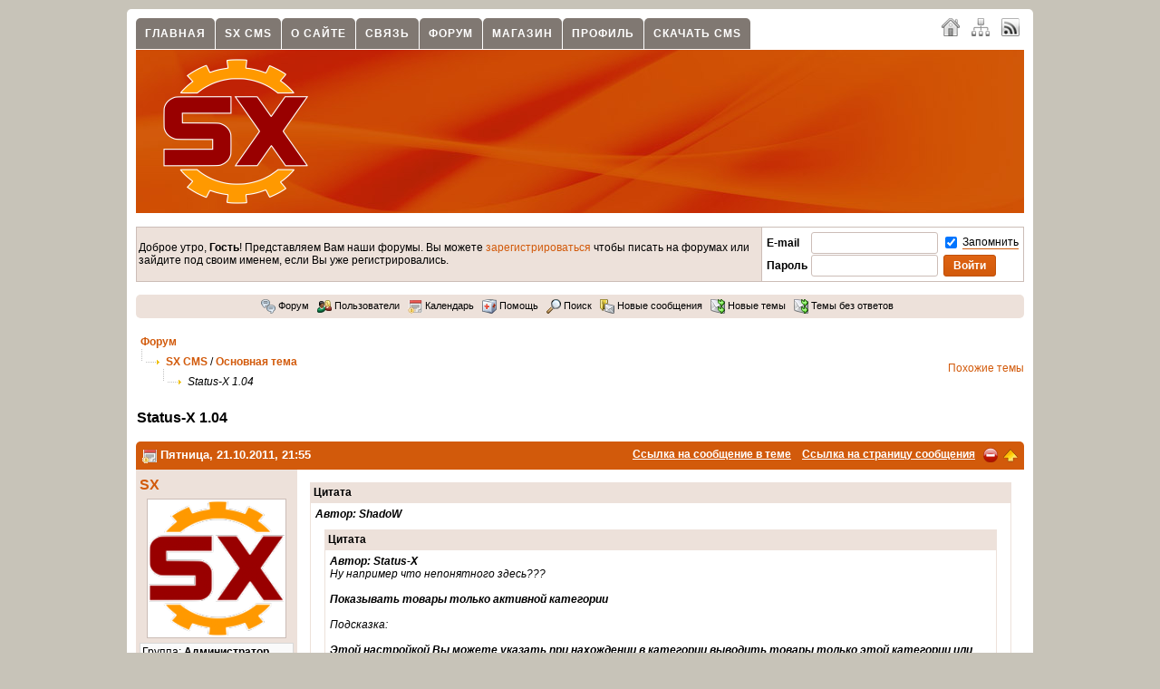

--- FILE ---
content_type: text/css; charset: UTF-8;charset=UTF-8
request_url: https://www.status-x.ru/temp/cache/sx_cms_php_854bd2c9955163bac52aa7288f17121b.css
body_size: 9297
content:
@charset "UTF-8";body,div,td,th,.button,textarea,input,button,select{font:12px arial,tahoma,'bitstream vera sans';color:#000}body,#body{background:#c7c3b8;padding:0;margin:0;margin-top:10px;margin-bottom:10px;margin-left:auto;margin-right:auto}#body{width:1000px;min-width:1000px}img{border:0}small{color:#807872}fieldset{border-radius:3px;background-color:#ede1da;border:1px solid #ccbdb7}legend{font-weight:bold;color:#d25a0b;padding:3px}.input,.input_fields,select{border:1px solid #ccbdb7;padding:4px;border-radius:3px}select{padding:0}h1,h2,h3,h4,h5,h6,.h1,.h2,.h3,.h4,.h5,.h6{font-weight:bold;margin-top:4px;margin-bottom:2px;padding:0}h1,.h1{font-size:18px}h2,.h2{font-size:16px}h3,.h3{font-size:16px}h4,.h4{font-size:14px}h5,.h5{font-size:12px}h6,.h6{font-size:10px}h4 a,h3 a,h2 a,h1 a,.h4 a,.h3 a,.h2 a,.h1 a{text-decoration:none !important}form{display:inline}p{display:block}.button,.button_tabs{background:#d25a0b url('/theme/standard/css/standard/../../images/page/button_first.gif') bottom repeat-x;border:1px solid #c05007;margin:0 0 0 2px;color:white;padding:4px 10px 4px 10px;cursor:pointer;text-decoration:none;font-weight:bold;border-radius:3px}.button:hover,.button_tabs:hover{background:#d25a0b}.bull{color:#000;font-size:120%}a,a:link,a:visited{color:#000;text-decoration:none}a:hover{color:#d25a0b;text-decoration:underline}.body_padding{background:#fff;padding:10px;border-radius:5px}#body_blanc{background:#fff}#body_blanc a{color:#d25a0b}#header{background:#d25a0b url('/theme/standard/css/standard/../../images/page/header_bg.jpg');height:180px}#logo{top:10px;left:30px;position:relative}#page_main{background:#fff}#contents_left{padding:0;padding-top:14px;float:left;width:200px;overflow:hidden}#contents_left li{display:inline;margin:0;padding:0;list-style:none inside}#contents_left ul{display:inline;margin:0;padding:0;list-style:none inside}#contents_middle{min-height:530px;padding:14px 15px 32px 20px;float:left;width:540px;overflow:hidden}#contents_middle_2colums{min-height:520px;padding:17px 0 32px 10px;float:right;width:755px;overflow:hidden}#contents_right{width:200px;float:left;margin:0;margin-top:14px;float:right}#quicknavi{margin-left:0}#quicknavi ul{display:inline;margin:0;padding:0}#quicknavi li{display:inline;line-height:36px;float:left;padding:0;margin:0;border-right:1px solid #fff}#quicknavi a{color:#333;display:block;line-height:36px;margin-top:-1px;padding:0 24px}.quicknavi a:link,.quicknavi a:visited{color:#000;text-decoration:none}.quicknavi a:hover{color:#d25a0b;text-decoration:underline}.quicknavi a:hover,.quicknavi a.active{color:#fff !important;text-decoration:none;background:#999 !important}.contact_form{background:#ede1da;padding:10px;border-radius:5px}.contact_form p{margin-bottom:10px}.location{background:#ede1da;padding:8px;font-size:100%;border-bottom:1px solid #fff;margin-bottom:5px;border-radius:5px}.location a:link,.location a:visited{color:#d25a0b;text-decoration:none}.location a:hover{color:#000;text-decoration:underline}#popbody{padding:0;margin:0;text-align:left;background:#fff}.popup_box a:link,.popup_box a:visited,.main_content a:link,.main_content a:visited{color:#d25a0b;text-decoration:none}.popup_box a:hover,.main_content a:hover{color:#000;text-decoration:none}.leftright_content a:link,.leftright_content a:visited{color:#000;text-decoration:none}.leftright_content a:hover{color:#d25a0b}.boxes_header{font-size:100%;color:#fff;background:#807872;border-bottom:1px solid #fff;padding:8px;font-weight:bold}.boxes_body{background:#ede1da;padding:10px;border-radius:0 0 5px 5px}.boxes_body a:link,.boxes_body a:visited{font-size:11px;font-weight:bold;text-decoration:none;color:#d25a0b}.boxes_body a:hover{color:#000}.foot{text-align:center;padding:5px;background:#ede1da;border-radius:5px}.foot a:link,.foot a:visited{color:#d25a0b;text-decoration:none}.foot a:hover{color:#000}.inlineshot{clear:both;border:1px solid #ccbdb7;padding:10px;margin-top:10px;margin-bottom:5px;background:#ede1da;border-radius:5px}.inlineshot h3{margin:0;padding:0}.inlineshot img{border:1px solid #fff}.box_rating{margin:10px 0 10px 0;background:#ede1da;padding:7px;font-weight:bold}.download_link{margin:15px 0 10px 0;background:#ede1da;padding:7px;font-weight:bold;font-size:140%}.download_link_infbox{background:#ede1da;padding:7px;margin:10px 0 10px 0;border-radius:5px}.download_link_infheader{font-weight:bold;margin:8px 0 4px 0;padding-bottom:2px;border-bottom:1px solid #ccbdb7}.nolinks{color:#d25a0b;font-weight:bold}.links_list_newstart{background:#ede1da;padding-left:5px;border-radius:5px}.links_list_newstart_second{background:#fff;padding-left:5px;border-radius:5px}.links_list{background:#ede1da;padding:10px;margin:10px 0 5px 0;border-radius:5px}.links_list_second{background:#fff;padding:10px;margin:10px 0 5px 0;border-radius:5px}.links_list_sponsor{background:#ede1da;padding:10px;margin:10px 0 5px 0}.links_list_title{margin-bottom:10px}.links_list_img{margin:0 0 10px 10px}.links_list_foot{clear:both;margin:20px 0 0 0;border-top:1px dotted #ccbdb7;padding-top:5px;text-align:center}.nav_table_left{float:left;clear:both}.nav_table_right{float:right;color:#d25a0b;font-weight:bold}.message_blanc{background:#fff}.message_blanc_header{background:#d25a0b;color:#fff;font-size:140%;font-weight:bold}.message_blanc_body{padding:20px;background:#ede1da}.infobox{clear:both;background:#ede1da;padding:15px;margin:10px 0 10px 0;border-radius:5px}.infobox a{font-weight:bold}.infobox_msg{background:#fff;font-size:150%;font-weight:bold;border:1px dashed #807872;padding:10px;margin:5px 0}.gfx_buttons{background:#fff;color:#d25a0b;cursor:pointer;font-weight:bold;border:1px solid #ccbdb7;padding:4px;border-radius:3px}.gfx_buttons:hover{background:#fff}.gfx_buttons img{margin-right:3px;vertical-align:middle}.autowords_text{font-size:110%;padding:10px}a.autowords:link,a.autowords:visited{color:#d25a0b;text-decoration:none;border-style:dotted;border-bottom:1px;border-top:0;border-right:0;border-left:0}sup{font-size:95%;font-weight:bold;color:#d25a0b}.sup{font-size:95%;font-weight:bold;color:#d25a0b;vertical-align:top}.highlight{font-weight:bold;color:red;text-transform:uppercase}.popup_header{background:#d25a0b;padding:5px;color:#fff;font-size:14px;font-weight:bold;border-radius:5px}.popup_content{padding:10px;background-color:#fff}.popup_box{border:1px outset #807872;padding:10px;background-color:#fff;border-radius:5px}.navigation_container{padding:0;background-color:#fff}.navigation_container_pagetext{background-color:#ede1da;color:#000;font-size:90%;padding:3px}.navigation_container_pages{background-color:#fff;padding:0 1px}.news_startpage{margin:5px 0 5px 0;padding:5px;border-bottom:1px solid #ccbdb7}.news_startpage_text{margin-bottom:5px}.newsstart_left{float:left;width:47%;min-height:115px;margin:5px 0 5px 0;padding:5px;border-bottom:1px solid #ccbdb7}.newsstart_right{float:right;width:47%;min-height:115px;margin:5px 0 5px 0;padding:5px;border-bottom:1px solid #ccbdb7}.newsstart_intro{display:none}.newsstart_text{min-height:105px;margin-top:5px}.newsstart_footerlinks{display:none}.newsstart_footer{margin:20px 0 5px 0;text-align:right}.newsarchive_jump{margin-bottom:10px;padding-bottom:5px;border-bottom:1px solid #ccbdb7}.news_icon_left{margin-right:10px}.news_icon_right{margin-left:10px}.news_content{padding-top:5px;margin-bottom:5px}.news_intro{font-weight:bold;margin:5px 0 5px 0}.news_footer{border-bottom:1px solid #ccbdb7;margin:10px 0 10px 0;padding:10px 0 10px 0}.news_text_archive{margin:5px 0 5px 0}.newsticker_header{padding:7px;background:#ede1da;border-radius:5px}.news_title{background:#ede1da;padding:3px;border-bottom:1px solid #ccbdb7;margin:8px 0 5px 0}.news_title_archive{margin-top:10px}.topcontent{background:#fff;padding:15px;margin-bottom:5px;border:1px solid #ccbdb7;border-radius:5px}.topcontent_img{text-align:center;margin-bottom:5px}.topnews{background:#ede1da;padding:15px;margin:15px 0 10px 0;border-radius:5px}.topnews_img{text-align:center;margin-bottom:5px}a.ticker:link,a.ticker:visited{color:#d25a0b;text-decoration:none}a.ticker:hover{color:#000;text-decoration:none}.newsletter_box{background:#ede1da;padding:15px;margin:5px 0 0 0;border-bottom:1px solid #ccbdb7}.user_guestbook_subheader{padding:3px 3px 3px 0;border-bottom:1px solid #ccbdb7;margin-bottom:5px}.error_font{color:#d25a0b;font-weight:bold}.error_box{border:1px solid #d25a0b;padding:15px;margin:10px 0 10px 0;color:#d25a0b;background:#fff;font-weight:bold;border-radius:5px}.error{color:red;font-weight:bold}label.error{float:none;font-size:95%;font-weight:bold}label.checked{float:none;font-weight:bold;color:#0c0;background:url('/theme/standard/css/standard/../../images/page/ok.gif') no-repeat;width:20px}input.error,input.error:focus,textarea.error,textarea.error:focus{color:#000;font-weight:normal;border:1px solid #d25a0b;margin-right:5px}.row_first,.row_left{padding:3px 4px;font-weight:bold}.row_second,.row_right{padding:3px}.profile_header{background:#ede1da;padding:5px;font-weight:bold}.form_header{background:#d25a0b;padding:5px;color:#fff;margin:5px 0}.form_left{background-color:#fdfdfd;padding:5px;width:25%;text-align:right}.form_right{background-color:#ede1da;padding:5px}.box_data{border:1px solid #ccbdb7;margin:0 5px 10px 0;padding:5px;background:#fff;border-radius:5px}.box_content_login{background:#ede1da;padding:20px}.box_innerhead_userprofile{color:#fff;font-size:110%;background:#807872;padding:6px;font-weight:bold}.box_innerhead{border-bottom:1px solid #d25a0b;font-size:14px;font-weight:bold;padding:5px 0 5px 0;margin:15px 0 15px 0}.box_innerhead div{font-weight:bold}.box_innerhead a:link,.box_innerhead a:visited{color:#d25a0b;font-size:14px;font-weight:bold}.box_innerhead a:hover{color:#000;font-size:14px;font-weight:bold}.box_innerhead_inf{font-weight:normal}.faq_innerhead{color:#d25a0b;font-size:110%;font-weight:bold;margin:10px 0 10px 0}.reg_buttons{padding:10px;text-align:center}.divcode_header{background:#ede1da;padding:4px;font-weight:bold;margin:10px 10px 0 10px}.divcode{border:1px solid #ede1da;margin:0 10px 10px 10px;padding:5px;background:#fff}.comment_form{text-align:left;background:#ede1da;border:1px solid #ccbdb7;padding:15px;margin:0 0 10px 0;border-radius:5px}.comment_form p{margin-bottom:12px}.comment_intro{margin:5px 0 10px 0;padding:0 0 10px 0;border-bottom:1px solid #ccbdb7;color:#d25a0b}.comment_form .input,.comment_form textarea{margin-top:3px;padding:2px}.comment_box{background:#ede1da;margin:10px 0 5px 0;padding:10px 10px 0 10px;border:1px solid #ede1da;border-radius:5px}.comment_box_second{background:#fff;margin:10px 10px 0 10px;border:1px solid #fff;border-radius:5px}.comment_box img{vertical-align:middle}.comment_entry{padding:5px 0;min-height:50px}.comment_avatar{border:1px solid #ccbdb7;padding:1px;background:#fff}.comment_head{border-bottom:1px solid #ccbdb7;font-size:95%;padding-bottom:5px}.content_content{padding-top:5px}.content_box{background-color:#f1f0f6;padding:15px}.div_left{position:relative;float:left;width:20%;padding-left:4px;background-color:#f1f0f6}.div_right{position:relative;float:left;width:80%;padding-left:4px;background-color:#f1f0f6}.format_buttons{background:#fff;padding:1px;vertical-align:middle;cursor:pointer;border:1px solid #ccbdb7;border-radius:3px}.search_allresults{padding:2px 0 8px 25px}.absmiddle{vertical-align:middle}.clear{clear:both;height:0;width:auto}.flag_active{font-weight:bold}a.page_navigation:link,a.page_navigation:visited{color:#000;font-weight:bold;text-decoration:none;border:1px solid #c7bdb9;background-color:#fff;padding:1px 3px;border-radius:5px}a.page_navigation:hover{color:#d25a0b;border:1px solid #d25a0b}.page_active,a.page_active,a.page_active:link,a.page_active:visited{color:#d25a0b;font-weight:bold;text-decoration:none;margin-right:2px;border:1px solid #d25a0b;padding:1px 3px;border-radius:5px}.navigation_container_pagetext{font-size:12px;border:1px solid #c7bdb9;padding:1px 3px;border-radius:5px}#contents_middle{text-decoration:none}.gallery_extern_border{float:left;border:1px solid #ccbdb7;margin:1px}.gallery_extern_header{background:#ccbdb7;padding:3px}.gallery_iconleft{min-height:80px;min-width:100px;background:url('/theme/standard/css/standard/../../images/page/loading.gif') 50% 50% no-repeat}.gallery_diashowload{min-height:320px;min-width:480px;background:url('/theme/standard/css/standard/../../images/page/loading.gif') 50% 50% no-repeat}.gallery_categs{border:1px solid #ccbdb7;margin-top:5px;padding:4px;min-height:90px;border-radius:5px}.gallery_categs_search{border:1px solid #ccbdb7;background:#ede1da;padding:5px;margin:10px 0 5px 0;border-radius:5px}.gallery_categs_img{margin-right:10px}.gallery_pic_preview_container{background:#ede1da}.gallery_pic_preview{background:#fff;border:1px solid #ccbdb7;margin:10px 0;padding-top:15px;border-radius:5px}.gallery_pic_diashow{background:#ccbdb7;padding-top:30px}.gallery_pic_diashow img{border:5px solid #fff}.gallery_box{text-align:center;background:#ede1da;padding:5px 0}.gallery_pic_navelem{background:#ede1da;padding:10px}.gallery_box_img{border:1px solid #fff;padding:0}.gallery_box_img:hover{border:1px solid #000;padding:0}.gallery_box_ani{min-height:80px;background:url('/theme/standard/css/standard/../../images/page/loading.gif') 50% 50% no-repeat}.gallery_box_anibig{background:url('/theme/standard/css/standard/../../images/page/loading.gif') 50% 50% no-repeat}.gallery_box a{text-decoration:underline}.gallery_diashow_toolbox{padding:5px;background:#fff}.gallery_preview_thumb{border:11px solid #000;padding:4px;background:#fff;min-height:53px}.gallery_image_text{font-size:90%;width:500px;padding:5px}.gallery_more{height:200px;overflow:auto;border:1px solid #ccbdb7;padding:2px;text-align:center}.gallery_more_thumb{border:2px solid #ccbdb7;background:#ede1da;padding:2px;margin:1px}.gallery_more_thumb_active{border:2px solid #d25a0b;background:#ede1da;padding:2px;margin:1px}.gallery_loader{background:#fff url('/theme/standard/css/standard/../../images/page/loading.gif') 50% 50% no-repeat;min-height:200px}.gallery_actions{border:1px solid #ccbdb7;padding:10px;margin-bottom:10px;border-radius:5px}.gallery_image_smallinfo{margin-top:5px;font-size:95%;color:#666}.gallery_fadebox{padding:10px;background:#ede1da}.gallery_fadebox_pics{height:90px;width:120px;margin:0;overflow:hidden}.tagcloud{background:#fff;border:1px solid #ccbdb7;padding:10px;margin-top:10px;border-radius:5px}.tagcloud div{font-weight:bold}.tagcloud1{font-weight:normal;font-size:120%;padding-right:10px}.tagcloud2{font-weight:bold;font-size:145%;padding-right:10px}.tagcloud3{font-weight:bold;font-size:200%;padding-right:10px}.tagcloud4{font-weight:bold;font-size:240%;padding-right:10px}.tooltip{border-bottom:1px solid #d25a0b;cursor:help}.item_title{font-weight:normal;background-color:#807872;color:#666}.toggler a,.toggler-opened a{color:#fff;text-decoration:none !important}.toggler{border-bottom:1px solid #d25a0b;margin:5px 0 15px 0;cursor:pointer;text-decoration:none !important;font-weight:bold;line-height:35px;display:block}.toggler-closed{color:#000 !important;padding-left:0;margin-bottom:25px;background:#fff url('/theme/standard/css/standard/../../images/shop/tab_open_box.gif') center right no-repeat}.toggler-closed:hover{color:#d25a0b !important;padding-left:0;background:#fff url('/theme/standard/css/standard/../../images/shop/tab_open_box.gif') center right no-repeat}.toggler-opened{color:#000 !important;padding-left:0;margin-bottom:25px;background:#fff url('/theme/standard/css/standard/../../images/shop/tab_close_box.gif') center right no-repeat}.toggler-opened:hover{color:#d25a0b !important;padding-left:0;background:#fff url('/theme/standard/css/standard/../../images/shop/tab_close_box.gif') center right no-repeat}.toggler-c-closed{background:transparent;margin:-25px 0 25px 0;padding-top:10px;padding-bottom:10px}.toggler-c-opened{margin:-25px 0 15px 0;padding:10px 0}.togglerboxes a,.togglerboxes-opened a{text-decoration:none !important}.togglerboxes{text-transform:uppercase;letter-spacing:1px;margin:0 0 15px 0;cursor:pointer;text-decoration:none !important;font-weight:bold;display:block;line-height:32px;border-radius:5px 5px 0 0}.togglerboxes-closed{color:#fff !important;text-decoration:none;padding-left:10px;height:32px;background:#807872 url('/theme/standard/css/standard/../../images/page/tab_open_box.gif') center right no-repeat}.togglerboxes-closed:hover{color:#fff !important;padding-left:10px;height:32px;background:#807872 url('/theme/standard/css/standard/../../images/page/tab_open_box.gif') center right no-repeat}.togglerboxes-opened{color:#fff !important;padding-left:10px;height:32px;background:#807872 url('/theme/standard/css/standard/../../images/page/tab_close_box.gif') center right no-repeat}.togglerboxes-opened:hover{color:#fff !important;padding-left:10px;height:32px;background:#807872 url('/theme/standard/css/standard/../../images/page/tab_close_box.gif') center right no-repeat}.togglerboxes-c-closed{background:transparent;margin:-25px 0 25px 0;padding:10px 0}.togglerboxes-c-opened{margin:-15px 0 5px 0;padding:0 0 20px 0}.jcarousel-container{position:relative}.jcarousel-clip{z-index:2;padding:0;margin:0;overflow:hidden;position:relative}.jcarousel-list{z-index:1;overflow:hidden;position:relative;top:0;left:0;margin:0;padding:0}.jcarousel-item{float:left;list-style:none;width:75px;height:75px}.jcarousel-next{z-index:3;display:none}.jcarousel-prev{z-index:3;display:none}.jcarousel_div{background:#fff;text-align:center}.jcarousel-slider.jcarousel-container{background:#fff}.jcarousel-slider.jcarousel-container-horizontal{padding:10px 40px}.jcarousel-slider.jcarousel-container-vertical{width:75px;height:245px;padding:40px 20px}.jcarousel-slider .jcarousel-clip-horizontal{height:75px}.jcarousel-slider .jcarousel-clip-vertical{width:75px;height:245px}.jcarousel-slider .jcarousel-item{width:75px;height:75px}.jcarousel-slider .jcarousel-item-horizontal{margin-right:10px}.jcarousel-slider .jcarousel-item-vertical{margin-bottom:10px}.jcarousel-slider .jcarousel-next-horizontal{background:transparent url('/theme/standard/css/standard/../../images/page/next-horizontal.gif') no-repeat 0 0;position:absolute;top:33px;right:5px;width:32px;height:32px;cursor:pointer}.jcarousel-slider .jcarousel-next-horizontal:hover{background-position:-32px 0}.jcarousel-slider .jcarousel-next-horizontal:active{background-position:-32px 0}.jcarousel-slider .jcarousel-next-disabled-horizontal,.jcarousel-slider .jcarousel-next-disabled-horizontal:hover,.jcarousel-slider .jcarousel-next-disabled-horizontal:active{cursor:default;background-position:-64px 0}.jcarousel-slider .jcarousel-prev-horizontal{background:transparent url('/theme/standard/css/standard/../../images/page/pref-horizontal.gif') no-repeat 0 0;position:absolute;top:33px;left:5px;width:32px;height:32px;cursor:pointer}.jcarousel-slider .jcarousel-prev-horizontal:hover{background-position:-32px 0}.jcarousel-slider .jcarousel-prev-horizontal:active{background-position:-32px 0}.jcarousel-slider .jcarousel-prev-disabled-horizontal,.jcarousel-slider .jcarousel-prev-disabled-horizontal:hover,.jcarousel-slider .jcarousel-prev-disabled-horizontal:active{cursor:default;background-position:-64px 0}div.rating{cursor:pointer;margin:2em;clear:both;display:block}div.rating:after{content:'.';display:block;height:0;width:0;clear:both;visibility:hidden}div.cancel,div.star{float:left;width:17px;height:16px;text-indent:-999em;cursor:pointer;display:block;background:transparent;overflow:hidden}div.cancel,div.cancel a{background:url('/theme/standard/css/standard/../../images/rating/delete.gif') no-repeat 0 -16px}div.star,div.star a{background:url('/theme/standard/css/standard/../../images/rating/star.gif') no-repeat 0 0}div.cancel a,div.star a{display:block;width:16px;height:100%;background-position:0 0}div.star_on a{background-position:0 -16px !important}div.star_hover a,div.star_live a:hover{background-position:0 -32px}div.star_readonly a,div.star_readonly a:hover{cursor:default !important}div.star{background:transparent !important;overflow:hidden !important}.data_first{background-color:#ede1da;color:#666;padding:3px}.data_second{background-color:#fff;padding:3px}a.calendarEventLink:link,a.calendarEventLink:visited{font-size:11px;font-weight:normal}.calendarBackground{background-color:#fff}.calendarBorder{background-color:#ede1da;padding:1px}.calendarBlanc{background-color:#fff}.calendarHeader{background-color:#d25a0b;color:#fff;font-weight:bold;padding:2px;text-align:center}.calendarHeadeWeekBig{background:#807872;color:#fff;font-weight:bold;padding:8px}.calendarHeaderWeek{background:#ede1da}.calendarHeaderBig{background-color:#d25a0b;color:#fff;font-weight:bold;padding:8px;text-align:center}.calendarInactiveDay{color:#ccbdb7;font-style:italic;font-size:10px;padding:4px}.calendarToday{background-color:#d25a0b;color:#fff;font-weight:bold;padding:1px}.calendarTodayBig{height:90px;background-color:#fff;border:1px solid #d25a0b;font-weight:bold;font-size:14px;padding:4px}.system{background:#807872;padding:8px;padding-bottom:10px;color:#fff}.tops{background:#3c9e19;padding:8px 8px 10px 8px;color:#fff}.flops{background:#cc231f;padding:8px 8px 10px 8px;color:#fff}.system div,.tops div,.flops div{color:#fff;margin-top:6px;margin-left:10px}.tops ul,.system ul,.flops ul{margin:0 0 0 25px;padding:0;list-style:square}.reg_agb{background:#fff;border:1px solid #cec4c0}.vote{background:#fff;border:1px solid #ccbdb7;height:20px}.iter_head{background:#fff;padding:5px}.iter_first{background:#f7f0eb}.spoiler{width:auto;overflow:auto}.spoilertext{display:none}.spoilerheader{background:#ede1da url('/theme/standard/css/standard/../../images/page/spoiler_close.png') no-repeat;font-weight:bold;margin:10px 10px 0 10px;padding:4px 4px 4px 20px;display:block;cursor:pointer}.spoilerheader_open{background:#ede1da url('/theme/standard/css/standard/../../images/page/spoiler_open.png') no-repeat}.mod_header{color:#fff;background:red;padding:4px;font-weight:bold;margin:10px 10px 0 10px}.modcode{border:1px solid red;margin:0 10px 10px 10px;padding:5px;background:#fff}.status{text-align:left;position:absolute;z-index:1000;border:1px solid #d25a0b;background:#fff;padding:5px;color:#333;border-radius:5px}.justify{text-align:justify}.avail_cont{display:block;z-index:100;position:relative}.avail_cont img{background:#fff;padding:1px;cursor:pointer;border:1px solid #c7bdb9;border-radius:5px}.avail_popup a{display:block;padding:3px 5px}.avail_popup{display:none;padding:2px;left:-2px;top:22px;position:absolute}.ac_results{border:1px solid #807872;background-color:white;padding:0;margin:0;list-style:none;position:absolute;z-index:10002;display:none;width:170px;height:150px;overflow:auto}.ac_results li{font-size:11px;padding:2px 5px;white-space:nowrap;color:#000;text-align:left}.ac_over{cursor:pointer;background:#ffc}.ac_match{text-decoration:underline;color:black}.poll_back{background:#ede1da url('/theme/standard/css/standard/../../images/page/poll_back.png') bottom right no-repeat}.poll_back_small{background:#ede1da url('/theme/standard/css/standard/../../images/page/poll_back_small.png') bottom right no-repeat}.user_back_small{background:#ede1da url('/theme/standard/css/standard/../../images/page/user_box.png') bottom right no-repeat}.round{border-radius:5px}.accordion div{background-color:#fff}.accordion p{border:0;text-decoration:none;font-weight:bold;font-size:10px;margin:0 0 10px 0;padding:10px}.accordion a{cursor:pointer;display:block;padding:8px;margin-top:0;text-decoration:none;font-weight:bold;font-size:12px;color:black;background-color:#ede1da;border-top:1px solid #fff;border-bottom:1px solid #fff;border-radius:5px}.accordion a:hover{background-color:#807872;color:#fff}.accordion a.selected{color:#fff;background-color:#807872}.ui-wrapper{border:1px solid #ede1da}.ui-wrapper input,.ui-wrapper textarea{border:0}.ui-tabs-hide{display:none}.ui-tabs-nav{list-style:none;margin:0;padding:0}.ui-tabs-nav:after{display:block;clear:both;content:" "}.ui-tabs-nav li{float:left;margin-right:1px;font-weight:bold}.ui-tabs-nav a,.ui-tabs-nav a span{float:left;color:#fff !important;padding:0 10px;background:#807872;border-radius:5px 5px 0 0}.ui-tabs-nav a{margin:0;padding-left:0;background-position:100% 0;text-decoration:none;white-space:nowrap;outline:0}.ui-tabs-nav a:link,.ui-tabs-nav a:visited{color:#807872 !important;text-decoration:none}.ui-tabs-nav .ui-tabs-selected a{background:#d25a0b;position:relative;top:0;z-index:2;margin-top:0;background-position:100% -23px}.ui-tabs-nav a span{padding-top:0;padding-right:0;height:27px;background-position:0 0;line-height:27px}.ui-tabs-nav .ui-tabs-selected a span{background:#d25a0b;padding-top:0;height:27px;color:#fff !important;background-position:0 -23px;line-height:27px}.ui-tabs-nav .ui-tabs-selected a:link,.ui-tabs-nav .ui-tabs-selected a:visited,.ui-tabs-nav .ui-tabs-disabled a:link,.ui-tabs-nav .ui-tabs-disabled a:visited{cursor:text}.ui-tabs-nav a:hover,.ui-tabs-nav a:focus,.ui-tabs-nav a:active,.ui-tabs-nav .ui-tabs-unselect a:hover,.ui-tabs-nav .ui-tabs-unselect a:focus,.ui-tabs-nav .ui-tabs-unselect a:active{cursor:pointer}.ui-tabs-disabled{opacity:.4}.ui-tabs-nav .ui-tabs-disabled a:link,.ui-tabs-nav .ui-tabs-disabled a:visited{color:#000}.ui-tabs-panel{background:#ede1da}.ui-tabs-panel-content{padding:10px;border:1px solid #c7c3b8;background:#fff !important;margin-top:1px;border-radius:0 5px 5px 5px}* html .ui-tabs-nav{display:inline-block}*:first-child+html .ui-tabs-nav{display:inline-block}table.progress{border:1px solid #ddd;border-collapse:collapse;border-spacing:0;margin:0;padding:0;empty-cells:show;width:450px;height:25px;margin:10px}table.progress td{background:#fff;padding:0}table.progress td.closed{background:#fc990c}table.progress td :hover{background:none}.padding5{padding:5px}.margin5{margin:5px}#quicknavimenu{padding:0;background:transparent;voice-family:inherit}#quicknavimenu ul{font-weight:bold;margin:0;padding:0;list-style:none}#quicknavimenu li{display:inline;margin:0 2px 0 0;padding:0;text-transform:uppercase}#quicknavimenu a{float:left;display:block;color:white;margin:0 1px 0 0;padding:10px 10px;text-decoration:none;letter-spacing:1px;background-color:#807872;border-bottom:1px solid white;border-radius:5px 5px 0 0}#quicknavimenu a:hover{background-color:#d25a0b;border-bottom:1px solid #d25a0b}#quicknavimenu .current a{background-color:#d25a0b;border-color:#d25a0b}.menuline{clear:both;padding:0;width:100%;height:0;background:#d25a0b}.langchooser{float:right}.quicknavicontainer{height:0}.page_navibox{border:1px solid #ccbdb7;margin-bottom:25px;padding:5px;border-radius:5px}.page_navibox_header{font-size:14px;font-weight:bold;padding:6px 0 10px 5px;background:#fff;letter-spacing:1px}.navigation_box{border-radius:5px}a.navi_first:link,a.navi_first:visited{background:#ede1da url('/theme/standard/css/standard/../../images/page/navi_img.gif') left no-repeat;display:block;color:#000;text-decoration:none;border-bottom:1px solid #fff;padding:6px 0 6px 25px;font-weight:normal;border-radius:5px}a.navi_first:hover{background:#fff url('/theme/standard/css/standard/../../images/page/navi_img.gif') left no-repeat;font-weight:bold;color:#d25a0b}a.navi_first_active:link,a.navi_first_active:visited{background:#fff url('/theme/standard/css/standard/../../images/page/navi_img.gif')left no-repeat;display:block;color:#d25a0b;text-decoration:none;border-bottom:1px solid #ede1da;padding:5px 0 5px 25px;font-weight:bold}a.navi_second:link,a.navi_second:visited{background-color:#fff;display:block;color:#000;font-weight:normal;text-decoration:none;padding:3px 0 3px 23px;border-bottom:1px solid #ede1da}a.navi_second:hover{color:#d25a0b}a.navi_second_active:link,a.navi_second_active:visited{background-color:#fff;display:block;color:#000;font-weight:bold;text-decoration:none;padding:2px 0 2px 23px;border-bottom:1px solid #ede1da}a.navi_third:link,a.navi_third:visited{background-color:#ede1da;display:block;color:#000;text-decoration:none;padding:3px 0 3px 35px;border-bottom:1px solid #fff}a.navi_third:hover{color:#747474}a.navi_third_active:link,a.navi_third_active:visited{background-color:#efefef;font-weight:bold;display:block;color:#d25a0b;text-decoration:none;padding:3px 0 3px 35px;border-bottom:1px solid #fff}a.navi_third_active:hover{color:#7d7b90}#header_shop{background:#d25a0b url('/theme/standard/css/standard/../../images/page/header_bg.jpg');height:180px}#logo_shop{top:0;left:30px;position:relative}#header_basket{border-left:2px solid #fff;width:210px;background:#ede1da}.header_basket_elems{font-size:14px;font-weight:bold;margin-bottom:5px;padding:5px}.header_basket_header{padding:7px;border:1px solid #c7c3b8;border-left:0;border-right:0;font-weight:bold;background:#fff}.header_basket_content{color:#807872;padding:5px 5px 0 5px;text-align:center}.shop_navibox{border:1px solid #ccbdb7;margin-bottom:25px;padding:5px;border-radius:5px}.shop_available_1{color:#000}.shop_available_2{color:#fc0}.shop_available_3{color:red}.shop_available_4{color:#999}.shop_basket_first{background:#ede1da;border-bottom:1px solid #cec4c0}.shop_basket_second{background:#fff;border-bottom:1px solid #cec4c0}#shopnavi li,#shopnavi_infolinks li{display:inline;margin:0;padding:0;list-style:none}#shopnavi ul,#shopnavi_infolinks ul{display:inline;margin:0;padding:0;list-style:none}#shopnavi a,#shopnavi_infolinks a{display:block;text-decoration:none}#shopnavi .second{display:block;padding:3px 3px 3px 30px;margin-left:0;border-top:1px solid #ede1da}#shopnavi .third{border-top:1px solid #ede1da;display:block;padding:2px 2px 2px 5px}#shopnavi .fourth,#shopnavi .fifth{display:block;padding:2px 2px 2px 5px}a.shop_navi_first:link,a.shop_navi_first:visited{background:#ede1da;display:block;color:#000;text-decoration:none;border-top:1px solid #fff;padding:6px;font-weight:normal;border-radius:5px}a.shop_navi_first:hover{background:#fff;color:#d25a0b;font-weight:normal;text-decoration:none}a.shop_navi_first_active:link,a.shop_navi_first_active:visited{background:#fff;display:block;color:#d25a0b;text-decoration:none;border-top:1px solid #fff;padding:6px;font-weight:bold}a.box_shop_navi_first_active:hover{text-decoration:none}a.shop_navi_second:link,a.shop_navi_second:visited{background:#fff;display:block;color:#000;font-weight:normal;text-decoration:none;padding:2px 0 2px 23px;border-bottom:1px solid #ede1da}a.shop_navi_second:hover{color:#d25a0b}a.shop_navi_second_active:link,a.shop_navi_second_active:visited{background-color:#fff;display:block;color:#000;font-weight:bold;text-decoration:none;padding:2px 0 2px 23px;border-bottom:1px solid #ede1da}.shop_status_messageinf{font-weight:bold;font-size:14px}.shop_buttons_big{background:#d25a0b url('/theme/standard/css/standard/../../images/page/button_first.gif') bottom repeat-x;color:#fff;cursor:pointer;font-weight:bold;border:1px solid #c05007;padding:4px 5px 4px 5px;border-radius:3px}.shop_buttons_big:hover{background:#d25a0b}.shop_buttons_big_second{background:#807872 url('/theme/standard/css/standard/../../images/page/button_second.gif') bottom repeat-x;color:#fff;cursor:pointer;font-weight:bold;border:1px solid #746c65;padding:4px 5px 4px 5px;border-radius:3px}.shop_buttons_big_second:hover{background:#6d6158}.shop_buttons_big img,.shop_buttons_big_second img{margin-right:3px;vertical-align:middle}.shop_buttons_small{font-size:12px;background:#d25a0b;color:#fff;cursor:pointer;font-weight:bold;border:1px solid #d25a0b;padding:2px}.shop_products_list{border-top:1px solid #ccbdb7;margin:10px 0;padding-top:10px}.shop_products_list_added{padding:10px}.shop_products_list_bbox{background:#fff;border:0 solid #ccbdb7;margin:0 0 10px 0}.shop_products_list_bboxheader{border-bottom:1px solid #d25a0b;padding:5px}.shop_products_list_bboxheader div,.shop_products_list_bboxheader .shop_price{color:#000}.shop_products_list_bcontent{padding:5px;text-align:right}.shop_vote_first{background:#fdfdfd;border-bottom:1px solid #807872}.shop_vote_second{background:#ede1da;border-bottom:1px solid #807872}#shop_ajax_searchdiv{margin-top:-1px;border:1px solid #d25a0b;background:#fff;padding:0;min-height:100px;max-height:200px;width:175px;overflow:auto;position:relative !important}#shop_ajax_searchdiv .res_header{font-size:95%;font-weight:bold;background:#ede1da;color:#000;border-bottom:1px solid #ccbdb7;padding:2px}#shop_ajax_searchdiv td{font-size:95%}.shop_ajax_searchdiv_search{border:2px solid #ccbdb7}.shop_status_wait{text-align:center;width:15px;background:#807872;border:1px solid #fff}.shop_status_progress{text-align:center;width:15px;background:#fc0;border:1px solid #fff}.shop_status_ok{text-align:center;width:15px;background:#390;border:1px solid #fff}.shop_status_failed{text-align:center;width:15px;background:red;border:1px solid #fff}.shop_status_oksend{text-align:center;width:15px;background:#39c;border:1px solid #fff}.shop_status_hover td{background:#d25a0b;color:#fff}.shop_status_hover a{color:#fff}.shop_tabs_cartoptions{background:#ede1da;border-right:2px solid #fff;padding:2px}.shop_basket_header{color:#000;background:#fff;padding:5px;font-weight:bold;font-size:14px;border-bottom:1px solid #cec4c0}.shop_newest_boxes{min-height:250px}.shop_newest_first{padding-top:5px;border-right:0 solid #fff;min-height:260px}.shop_newest_second{padding-top:5px;border-right:1px solid #fff;min-height:260px}.shop_extern_image_newstart{min-height:80px;text-align:center}.shop_extern_newest_boxes{border:1px solid #ccbdb7;background:#fff;margin-top:10px;border-radius:5px}.shop_extern_product_text{padding-top:10px}.shop_price_detail_footer{background:#ede1da;padding:4px;text-align:center;border-radius:5px}.shop_popdiv{height:520px;background:#fff}.shop_popdiv_header{background:#fff;color:#d25a0b;font-weight:bold;font-size:20px;padding:10px;margin-bottom:0}.shop_popdiv_content{text-align:center;background:#fff;border-right:0 solid #ccbdb7;height:495px}.shop_pop_content_overflow{overflow:auto;margin:10px 0 -10px 0}.shop_popdiv_images_container{border:0 solid #ccbdb7;text-align:center;height:500px;overflow:auto;margin-top:1px}.shop_popdiv_images{text-align:center;border:1px solid #ccbdb7;padding:4px;margin:2px}.shop_popdiv_footer{border-top:0 solid #ccbdb7;background:#fff}.shop_headers{border-bottom:1px solid #d25a0b;font-size:14px;font-weight:bold;padding:5px 0 5px 0;margin:15px 0 5px 0}.shop_headers a:link,.shop_headers a:visited{color:#d25a0b !important;font-weight:bold;text-decoration:none}.shop_headers a:hover{color:#000 !important;text-decoration:none}.shop_headers_start{background:#807872}.shop_header_inf{background-color:#fff;padding-right:1px;border:0 solid #ccbdb7;margin:5px 0;font-weight:bold}#shop_header_inf_right{width:700px}.shop_subtext,.shop_subtext a:link{font-size:11px;color:#666}.shop_header_extendedsearch{background:#807872;padding:6px;margin-bottom:0;font-weight:bold}.shop_extendedsearch{background:#ede1da;padding:10px;border-bottom:0 solid #ccbdb7}.shop_tips{background:#ede1da;padding:7px;text-align:center;margin:5px 0 5px 0}.shop_products_table{border:0 solid #ccbdb7;padding:0;position:relative}.shop_products_extern{padding-top:10px;background:#fff;border-right:1px solid #fff}.shop_products{background:#fff;padding:10px;margin-right:5px;border:1px solid #ccbdb7;height:220px;border-radius:5px}.shop_products_first{background:#fff;padding:10px;margin-right:5px;border:1px solid #ccbdb7;min-height:200px}.shop_products_second{background:#fff;padding:10px;margin-right:5px;border:1px solid #ccbdb7;min-height:200px}.shop_products_simple_first{background:#fff;padding:15px 0 0 0;margin-right:5px;border:0 solid #ccbdb7;border-top:1px solid #ccbdb7}.shop_products_simple_second{background:#fff;padding:15px 0 0 0;margin-right:5px;border:0 solid #ccbdb7;border-top:1px solid #ccbdb7}.shop_products_simple_countinsert{background-color:#ccbdb7;padding:5px;text-align:right;margin-top:0;border-top:0 solid #807872}.shop_products_countinsert{background-color:#ede1da;padding:5px;text-align:right;border:1px solid #ccbdb7;margin:5px 0 0 5px;border-radius:5px}.shop_products_lefcolumn{width:100px}.shop_products_rightcolumn{width:130px}.shop_products_small{font-size:11px;padding:4px}.shop_products_small_clear{border-bottom:1px solid #ccbdb7;clear:both;line-height:1em}.shop_products_list_left{float:left;width:60px}.shop_products_list_right{float:left;width:110px}.shop_boxes_body{background-color:#fff;padding:0}.shop_product_img2colums{min-height:100px;height:125px;overflow:hidden}.shop_product_text{font-size:100%;min-height:100px}.shop_productimage_list{margin-right:10px;border:0 solid #ccbdb7;padding:2px;background:#fff}.shop_product_title{margin-bottom:10px;padding-bottom:5px;font-size:15px;font-weight:bold}.shop_product_title h3,.shop_product_title h2{font-size:12px}.shop_product_title_detail{margin-bottom:10px;padding-bottom:5px;border-bottom:1px solid #807872}.shop_product_title_new{margin-bottom:8px;font-size:100%;font-weight:bold;text-align:center}.shop_product_title_new h2,.shop_product_title_new h3,.shop_product_title_new h1{font-size:14px}.shop_price{font-size:16px;font-weight:bold}.shop_price_start{font-size:16px;font-weight:bold}.shop_price_smallinf,.shop_price_smallinf a:link{color:#666;font-size:11px}.shop_price_detail{font-size:20px;font-weight:bold;color:#000}.buttons{margin-top:5px;text-align:right;text-align:center}.shop_smallbasket_left{float:left;width:100px}.shop_smallbasket_right{float:right;text-align:right}.shop_product_once{padding:0;background-color:#fff}.shop_product_once_body{padding:0 0 10px 0}.shop_product_vars{background-color:#ede1da;padding:5px 10px 5px 10px;border:0 solid #ccbdb7;margin-top:10px;border-radius:5px}.shop_product_addcart{background-color:#fff;padding:15px;border-top:1px solid #ccbdb7;line-height:1.5em}.shop_lowamount{color:#d25a0b;font-weight:bold;margin-top:0}.shop_articlenumber{margin-bottom:2px;padding-bottom:2px;font-size:11px;border-bottom:0 dashed #807872}.shop_image_newstart{height:145px;overflow:hidden;text-align:center}.shop_image_newstart img{padding:2px;background:#fff;border:1px solid #ccbdb7}.shop_productspage_subnavi{background-color:#fff;padding:5px 0}.shop_subcateg{padding:2px}.shop_subcateg_line{border-bottom:1px solid #807872}.shop_empty_categ{border:1px solid #ccbdb7;padding:30px;background:#fff;font-size:14px;font-weight:bold;text-align:center}.shop_selector_back{background:#ede1da;font-weight:bold}.shop_specification_left{background:#f7f0eb;padding:5px;font-weight:bold;border-bottom:1px solid #fff;vertical-align:top;width:180px}.shop_specification_right{background:#f7f0eb;padding:5px;border-bottom:1px solid #fff;vertical-align:top}.shop_merge_body{background:#fff;padding:10px}.shop_merge_table{background:#ede1da}.shop_merge_header{background:#fff}.shop_merge_prodname{padding:5px;color:#000;background:#ede1da;font-weight:bold}.shop_merge_left{background:#fff;font-weight:bold;padding:3px}.shop_merge_first{background:#fff;padding:3px}.shop_merge_second{background:#f4f6f9;padding:3px}.shop_shipping_table{background:#ede1da}.shop_shipping_row_first{background:#fff;padding:3px}.shop_shipping_row_second{background:#ede1da;padding:3px}.shop_available{color:red}.shop_notavailable{color:#090}.shop_available_selected{background-color:#ede1da;font-weight:bold}.shop_tabs_items{border-bottom:1px solid #fff;padding:5px 0}.shop_tabs_items_left{float:left;width:80px}.shop_tabs_items_left img{padding:1px;background:#fff;border:1px solid #ccbdb7}.shop_tabs_items_right{float:left}.shop_contents_box{padding:5px}.shop_contents_box_container{height:54px;overflow:hidden}.shop_contents_box img{padding:1px;background:#fff;border:1px solid #ccbdb7}.shop_contents_box_tabs{padding:10px;max-height:600px;overflow:auto}.shop_contents_box_other{background-color:#ede1da;padding:10px;margin-bottom:10px;border-radius:5px}.shop_payment_stepdiv{margin-left:-4px;margin-right:-4px}.shop_payment_headers{float:left;width:19%}.shop_payment_steps{vertical-align:top;border:1px solid #ccbdb7;box-sizing:border-box;height:80px;display:block;clear:both;margin:4px;padding:5px;font-size:11px;border-radius:5px}.shop_steps_text{height:80px;background-color:#fff;vertical-align:top;padding-top:0;color:#000}.shop_steps_text_active{color:#fff;height:80px;border:1px solid #d25a0b;background-color:#d25a0b;vertical-align:top;padding-top:0}.shop_reginfbox{border:1px solid #ccbdb7;padding:10px}.shop_steps_title_big{font-size:16px;font-weight:bold;margin-right:5px}.shop_steps_title_big_active{color:#fff;font-size:19px;font-weight:bold;margin-right:5px}.shop_steps_title{font-size:11px;font-weight:bold}.shop_steps_title_active{color:#fff;font-size:11px;font-weight:bold}.shop_next_step{text-align:right;padding-top:5px}.shop_step2_optionboxes{display:block;height:200px;vertical-align:top}.shop_step2_optionboxes_header{background:#807872;padding:5px;font-weight:bold;color:#fff}.shop_step2_optionboxes_body{border:1px solid #ccbdb7;border-top:0;padding:5px;height:200px;vertical-align:top}.shop_data_forms{background:#ede1da;padding:10px;border:1px solid #cec4c0;border-radius:5px}.shop_data_forms_headers{border-bottom:1px solid #fff;padding-bottom:5px;margin-bottom:5px;font-weight:bold}.shop_payments_rows{border-bottom:1px solid #fff;padding:5px;margin-bottom:5px}.shop_order_final_div{border:1px solid #ccbdb7;background-color:#ede1da;padding:10px}.shop_order_send_button{padding:3px;cursor:pointer;background:#d25a0b;color:#fff;font-weight:bold;font-size:120%}.shop_summ_netto{border-bottom:1px solid #807872}.shop_summ_final{border-top:1px solid #807872}.shop_cat_desc{margin-bottom:8px;font-weight:normal}.shop_price_old{text-decoration:line-through;font-weight:normal}.shop_small_listboxes{padding-bottom:10px}.shop_mydownloads_categs{background:#ede1da;font-weight:bold}.shop_mydownloads_inf{border-bottom:1px solid #ccbdb7;padding:10px;margin-bottom:5px;background:#ede1da}#shop_availability{background-color:#fff;padding:8px;border:1px solid #ccbdb7;text-align:center}.shop_dl_first{background-color:#fdfdfd;padding:5px;border-bottom:1px dotted #cec4c0}.shop_dl_second{background-color:#fff;padding:5px;border-bottom:1px dotted #cec4c0}.product_title_big{font-size:20px;font-weight:bold}.product_details_right{border:0 solid #ccbdb7}.product_images{margin-right:15px}.product_images_box{text-align:center;padding:5px;margin-bottom:5px;width:150px;border:1px solid #ccbdb7}.product_images_boxmore{text-align:center;padding:5px;margin-bottom:5px;width:150px;border:1px solid #ccbdb7}.product_images_box_small{text-align:center;padding:5px;margin:0 2px 2px 10px;float:left}.product_more_infolinks{border:1px solid #ccbdb7;margin:10px 0 5px 0;padding:5px}.product_more_infolinks a:link,.product_more_infolinks a:visited{color:#d25a0b;text-decoration:none}.product_text_short{margin:20px 0 20px 0}.product_price_box{border:1px solid #ccbdb7;padding:8px}.product_details_specs{margin:15px 0 5px 0}.product_extern_actions{background:#ede1da;margin-bottom:2px;padding:3px;width:140px}.product_extern_actions a:link,.product_extern_actions a:visited{text-decoration:none;display:block}.product_important_noshipping{float:right;background:#d25a0b;padding:5px 8px 5px 8px;margin:0 0 3px 5px;font-size:14px;color:#fff;font-weight:bold;text-align:center}.product_important_noshipping.small{float:left;font-size:11px;margin-left:0;margin-right:5px;background:#ede1da;color:#000;padding:8px}.product_important_cheaper{float:right;background:#d25a0b;padding:5px 8px 5px 8px;margin:0 0 3px 5px;font-size:14px;color:#fff;font-weight:bold;text-align:center}.product_important_cheaper.small{float:left;font-size:11px;margin:0 5px 0 0;padding:8px;background:#d25a0b}.shop_status_oksendparts{text-align:center;width:15px;background:#ccf;border:1px solid #fff}.product_images_box img,.shop_extern_image_newstart img{max-width:100%}.shop_prais_categ{background:#ede1da;padding:10px;font-weight:bold}.shop_prais_product{background:#f7f0eb;padding:5px}#contents_forum{background:#fff;min-height:520px;padding-top:10px;margin-top:5px}a:link,a:visited,.forum_content a:link,.forum_content a:visited{color:#d25a0b;text-decoration:none}.forum_content a:hover{color:#000;text-decoration:none}a.menu_link:link,a.menu_link:visited{color:#d25a0b;text-decoration:none;display:block;padding:3px}a.menu_link:hover{background:#ede1da;color:#000;text-decoration:none;display:block;padding:3px}.forum_infobox{text-align:center;background:#ede1da;padding:5px;font-size:11px;border-radius:5px}.forum_infobox a:link,.forum_infobox a:visited{color:#000}a.menu_link:link,a.menu_link:visited{color:#000;text-decoration:none;display:block;padding:3px}a.menu_link:hover{background:#e8e8e8;color:#000;text-decoration:none;display:block;padding:3px}.forum_post_header_avatar{background:#ede1da;padding:5px;width:50px;border-bottom:1px solid #cecece}.forum_post_header_usernameinf{background:#ede1da;padding:5px;border-bottom:1px solid #cec4c0}.forum_post_header_userinfright{background:#ede1da;padding:5px;text-align:right;font-size:11px;border-bottom:1px solid #cec4c0}.forum_post_posting{padding:5px;border-bottom:1px solid #cec4c0}.forum_topheader_cell a:link,.forum_topheader_cell a:visited{color:#000;text-decoration:underline}.forum_topheader_cell a:hover{color:#000;text-decoration:none}a.forum_head:link,a.forum_head:visited{color:#000;text-decoration:underline}a.forum_head:hover{color:#000;text-decoration:none}.forums_highlight{background:#ffc}.row_forum_first{background-color:#fff;border-bottom:1px solid #fff;padding:3px;padding-right:4px;font-weight:bold}.row_forum_second{background-color:#ede1da;border-bottom:1px solid #fff;padding:3px;color:#666}.forum_buttons_big{float:left;background:#ede1da;padding:2px;padding-right:15px;margin-left:3px;margin-bottom:1px;border-radius:3px}.forum_buttons_big:hover{background:#d5cac4}.forum_buttons_big a:link,.forum_buttons_big a:visited{font-size:130%;color:#000;display:block;text-decoration:none;font-weight:bold}.forum_buttons_big img{margin-right:5px;vertical-align:middle}.forum_buttons_small{float:right;background:#ede1da;padding:2px;padding-right:8px;margin-left:3px;margin-bottom:1px;border-radius:3px}.forum_buttons_small:hover{background:#d5cac4}.forum_buttons_small a:link,.forum_buttons_small a:visited{color:#000;display:block;text-decoration:none}.forum_buttons_small img{margin-right:5px;vertical-align:middle}.forum_form_left{background:#ede1da}.forum_form_right{background:#f9f9f9}.forum_stats_left{width:30px;text-align:center;background:#ede1da}.forum_stats_right{background:#fff}.lastthreads_first{background-color:#ede1da}.lastthreads_second{background-color:#ede1da}a.forum_links:link,a.forum_links:visited{font-weight:bold}a.forum_links:hover{font-weight:bold}a.forum_head:link,a.forum_head:visited{text-decoration:underline}a.forum_head:hover{text-decoration:none}a.forum_links_small:link,a.forum_links_small:visited{font-size:96%}a.forum_links_small:hover{font-size:96%}a.forum_links_smaller:link,a.forum_links_smaller:visited{font-size:95%}a.forum_links_navi:link,a.forum_links_navi:visited{font-weight:bold}a.forum_links_navi:hover{font-weight:bold}a.forum_links_cat:link,a.forum_links_cat:visited{color:#fff;font-weight:bold;text-decoration:underline}a.forum_links_cat:hover{color:#fff;font-weight:bold}.forum_topicheader{color:#fff}a.forum_topicheader:link,a.forum_topicheader:visited{color:#fff;font-weight:bold;text-decoration:underline}a.forum_topicheader:hover{color:#fff;font-weight:bold;text-decoration:none}.f_info_comment{font-size:96%}.forum_topictile{font-style:italic}.forum_container{border:1px solid #fff;margin-bottom:5px}.forum_posts{margin-bottom:10px}.forum_post_header{background:#d25a0b;padding:7px;font-size:110%;color:#fff;margin-bottom:0;border-radius:5px 5px 0 0}.forum_post_first{background-color:#ede1da;font-size:95%;width:170px}.forum_post_second{background-color:#fff;border-bottom:1px solid #ede1da}.forum_topic_topheader{background-color:#f7f7f7;padding:10px}.forum_topheader{border-bottom:0 solid #f7f7f7;padding:5px}.forum_topheader_cell{background:#ede1da;padding:5px;border-right:1px solid #fff}.forum_post_footer{background-color:#ede1da}.forum_header{background:#ede1da;padding:5px;font-weight:bold}.forum_info_icon{width:30px;background-color:#ede1da;padding:2px;text-align:center}.forum_info_main{background-color:#fff;padding:4px}.forum_info_meta{background-color:#ede1da;padding:2px}.forum_toggle{width:30px;background:#d25a0b;padding:6px;color:#fff}.forum_frame{background-color:#fff;margin-bottom:2px}.forum_navi{padding:3px}.forum_header_bolder{background:#d25a0b;color:#fff;padding:6px;margin-bottom:0;border-top:1px solid #fff}.forum_header_bolder a:link,.forum_header_bolder a:visited{color:#fff;font-weight:bold}.forum_tableborder{background-color:#ccbdb7}.user_sig{border-top:1px solid #ede1da;padding:4px}.row_small_first{background:#fff}.row_small_second{background:#ede1da}.forums_sticky_inf{padding:5px}.forums_announce_inf{padding:5px}.user_bar{padding:2px 2px 2px 2px;border:1px solid #d8d8d8;background-color:#fafafa;margin-top:1px}.user_avatar{padding:4px 4px 4px 4px;text-align:center}#colorbox,#cboxOverlay,#cboxWrapper{position:absolute;top:0;left:0;z-index:9999;overflow:hidden}#cboxOverlay{position:fixed;width:100%;height:100%}#cboxMiddleLeft,#cboxBottomLeft{clear:left}#cboxContent{position:relative;overflow:visible}#cboxLoadedContent{overflow:auto}#cboxLoadedContent iframe{display:block;width:100%;height:100%;border:0}#cboxTitle{margin:0}#cboxLoadingOverlay,#cboxLoadingGraphic{position:absolute;top:0;left:0;width:100%;height:100%}#cboxPrevious,#cboxNext,#cboxClose,#cboxSlideshow{cursor:pointer;border:0}#cboxOverlay{background:#000}#cboxTopLeft{width:10px;height:35px;background:url('/theme/standard/css/standard/../../images/colorbox/controls.png') 0 0 no-repeat}#cboxMiddleLeft{width:10px;background:url('/theme/standard/css/standard/../../images/colorbox/controls.png') -158px 0 repeat-y}#cboxBottomLeft{width:10px;height:10px;background:url('/theme/standard/css/standard/../../images/colorbox/controls.png') 0 -38px no-repeat}#cboxTopCenter{height:35px;background:url('/theme/standard/css/standard/../../images/colorbox/border.png') top left repeat-x}#cboxBottomCenter{height:10px;background:url('/theme/standard/css/standard/../../images/colorbox/border.png') bottom left repeat-x}#cboxTopRight{width:10px;height:35px;background:url('/theme/standard/css/standard/../../images/colorbox/controls.png') -13px 0 no-repeat}#cboxMiddleRight{width:10px;background:url('/theme/standard/css/standard/../../images/colorbox/controls.png') -167px 0 repeat-y}#cboxBottomRight{width:10px;height:10px;background:url('/theme/standard/css/standard/../../images/colorbox/controls.png') -13px -38px no-repeat}#cboxContent{background:#fff}#cboxLoadingGraphic{background:url('/theme/standard/css/standard/../../images/colorbox/loading.gif') no-repeat center center}#cboxTitle{position:absolute;top:-28px;right:0;width:100%;font-size:15px;font-weight:bold;color:#fff}#cboxCurrent{position:absolute;top:-27px;right:120px;font-weight:bold;color:#fff}#cboxPrevious,#cboxNext,#cboxClose,#cboxSlideshow{position:absolute;top:-32px;background:url('/theme/standard/css/standard/../../images/colorbox/controls.png') 0 0 no-repeat;width:24px;height:26px;text-indent:-9999px}#cboxPrevious{right:88px;background-position:-28px -24px}#cboxPrevious.hover{background-position:-28px 0}#cboxNext{right:56px;background-position:-62px -24px}#cboxNext.hover{background-position:-62px 0}#cboxClose{right:0;background-position:-132px -24px}#cboxClose.hover{background-position:-132px 0}.cboxSlideshow_on #cboxSlideshow{background-position:-88px -24px;right:27px}.cboxSlideshow_on #cboxSlideshow.hover{background-position:-110px 0}.cboxSlideshow_off #cboxSlideshow{background-position:-110px -24px;right:27px}.cboxSlideshow_off #cboxSlideshow.hover{background-position:-88px 0}